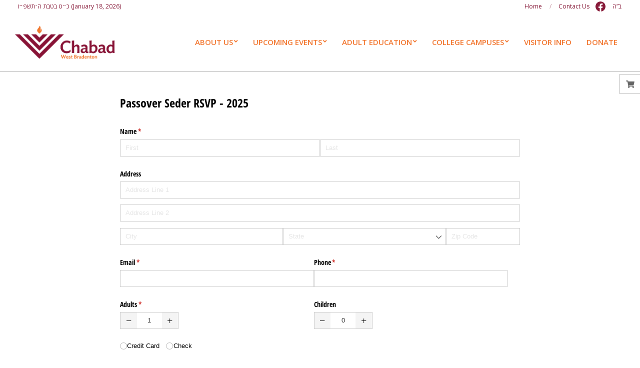

--- FILE ---
content_type: text/html; charset=utf-8
request_url: https://www.hebcal.com/shabbat?cfg=i2&geonameid=4177759&ue=off&b=18&M=on&lg=s&tgt=_top
body_size: 324
content:
<div class="hebcal-container">
<div class="hebcal-4177759">
<h3>Shabbat Times for West Bradenton, Florida, USA</h3>
<ul class="hebcal-results list-unstyled">
<li class="roshchodesh" id="20260119-rosh-chodesh-shvat"><a target="_top" href="https://hebcal.com/h/rosh-chodesh-shvat-2026?us=shabbat1c&amp;um=js-i2&amp;uc=s1c-west-bradenton">Rosh Chodesh Sh’vat</a>: <time datetime="2026-01-19" class="text-nowrap">Monday, Jan 19</time></li>
<li class="candles" id="20260123-candle-lighting">Candle lighting: <time datetime="2026-01-23T17:46:00-05:00"><strong>5:46pm</strong> on <span class="text-nowrap">Friday, Jan 23</span></time></li>
<li class="parashat" id="20260124-parashat-bo">This week’s Torah portion is <a target="_top" href="https://hebcal.com/s/5786/15?us=shabbat1c&amp;um=js-i2&amp;uc=s1c-west-bradenton" class="text-nowrap">Parashat Bo</a></li>
<li class="havdalah" id="20260124-havdalah">Havdalah: <time datetime="2026-01-24T18:42:00-05:00"><strong>6:42pm</strong> on <span class="text-nowrap">Saturday, Jan 24</span></time></li>
</ul>
<div class="copyright"><small>Powered by <a target="_top" href="https://www.hebcal.com/shabbat?geonameid=4177759&amp;ue=off&amp;b=18&amp;M=on&amp;lg=s&amp;utm_source=shabbat1c&amp;utm_medium=js-i2&amp;utm_campaign=s1c-west-bradenton">Hebcal Shabbat Times</a></small></div>
</div>
</div>


--- FILE ---
content_type: text/css
request_url: https://www.chabadofwestbradenton.com/wp-content/themes/unos-premium/hootkit/hootkit.min.css?ver=2.12.0
body_size: 10844
content:
.lSSlideOuter{position:relative}.lightSlider{height:0;overflow:hidden;-webkit-transition:height .8s linear;-moz-transition:height .8s linear;-o-transition:height .8s linear;transition:height .8s linear}.lightSlider .style-light{color:#fff}.lightSlider .style-light h1,.lightSlider .style-light h2,.lightSlider .style-light h3,.lightSlider .style-light h4,.lightSlider .style-light h5,.lightSlider .style-light h6,.lightSlider .style-light a{color:inherit}.lightSlider .style-dark{color:#333}.lightSlider .style-dark h1,.lightSlider .style-dark h2,.lightSlider .style-dark h3,.lightSlider .style-dark h4,.lightSlider .style-dark h5,.lightSlider .style-dark h6{color:#444}.lightSlider .style-light-on-dark .hootkitslide-text{padding:10px 12px 10px 18px;color:#fff;background:rgba(0,0,0,0.6)}.lightSlider .style-light-on-dark .hootkitslide-text h1,.lightSlider .style-light-on-dark .hootkitslide-text h2,.lightSlider .style-light-on-dark .hootkitslide-text h3,.lightSlider .style-light-on-dark .hootkitslide-text h4,.lightSlider .style-light-on-dark .hootkitslide-text h5,.lightSlider .style-light-on-dark .hootkitslide-text h6,.lightSlider .style-light-on-dark .hootkitslide-text a{color:inherit}.lightSlider .wrap-light-on-dark a.hootkitslide-button{color:#fff;background:rgba(0,0,0,0.6);margin:0;padding:2px 15px;display:block;border:0}.lightSlider .wrap-light-on-dark a.hootkitslide-button:hover{color:#fff;background:#000}.lightSlider .style-dark-on-light .hootkitslide-text{padding:10px 12px 10px 18px;color:#333;background:rgba(255,255,255,0.7)}.lightSlider .style-dark-on-light .hootkitslide-text h1,.lightSlider .style-dark-on-light .hootkitslide-text h2,.lightSlider .style-dark-on-light .hootkitslide-text h3,.lightSlider .style-dark-on-light .hootkitslide-text h4,.lightSlider .style-dark-on-light .hootkitslide-text h5,.lightSlider .style-dark-on-light .hootkitslide-text h6{color:#444}.lightSlider .wrap-dark-on-light a.hootkitslide-button{color:#333;background:rgba(255,255,255,0.7);margin:0;padding:2px 15px;display:block;border:0}.lightSlider .wrap-dark-on-light a.hootkitslide-button:hover{color:#333;background:#fff}.lightSlider .hootkitslide-head,.lightSlider .hootkitslide-text{margin:2px 0}.lightSlider .wrap-light-on-dark .hootkitslide-head,.lightSlider .wrap-dark-on-light .hootkitslide-head{color:#fff;background:#000;padding:10px 12px 10px 18px}.lightSlider li.lightSlide{padding:0;margin:0}ul.lightSlider,#page-wrapper ul.lightSlider{margin:0;list-style:none}.lSAction>a{background-image:none;opacity:1;filter:alpha(opacity=100);z-index:101;top:0;bottom:0;height:auto;margin:0;display:none;color:#444;-webkit-transition:color .3s ease-in,background-color .3s linear,border-color .3s linear;-moz-transition:color .3s ease-in,background-color .3s linear,border-color .3s linear;-o-transition:color .3s ease-in,background-color .3s linear,border-color .3s linear;transition:color .3s ease-in,background-color .3s linear,border-color .3s linear}.lSAction>a:after{font-family:'Font Awesome 5 Free';font-weight:900;font-style:normal;text-decoration:inherit;speak:none;-webkit-font-smoothing:antialiased;vertical-align:middle;position:absolute;top:45%;font-size:40px}.lSAction>.lSPrev{left:0}.lSAction>.lSPrev:after{content:"\f104";left:6px}.lSAction>.lSNext{right:0}.lSAction>.lSNext:after{content:"\f105";right:6px}.lSAction>a:hover{background-color:rgba(255,255,255,0.5)}div.lSAction>a.lSNext,div.lSAction>a.lSPrev,div.lSAction>a.lSNext:hover,div.lSAction>a.lSPrev:hover{text-decoration:none}.lSSlideWrapper:hover .lSAction>a{display:block}.lSPager{position:absolute;left:0;right:0;bottom:10px}.lSPager,.lSPager li,.lSPager a{line-height:10px}.lSSlideOuter ul.lSPager.lSpg{margin-top:0 !important;list-style:none outside none}.lSSlideOuter ul.lSPager.lSpg>li{padding:2px 5px}.lSSlideOuter ul.lSPager.lSpg>li a{width:23px;height:8px;border:solid 1px;background:0}.lSSlideOuter ul.lSPager.lSpg>li:hover a,.lSSlideOuter ul.lSPager.lSpg>li.active a{background-color:#000}.hidearrows .lSSlideOuter .lSAction{display:none !important}.hidebullets .lSSlideOuter .lSPager{display:none !important}@media only screen and (max-width:969px){.lightSlider .style-light{background:rgba(0,0,0,0.6);padding:10px 15px}.lightSlider .style-dark{background:rgba(255,255,255,0.7);padding:10px 15px}.lSPager{position:static}.lSSlideOuter ul.lSPager.lSpg>li{padding:10px 10px 0 10px}.lSSlideOuter ul.lSPager.lSpg>li a{width:30px;height:15px}}.hootkitslider-widget{margin:0 auto}.hootkitslide{cursor:-webkit-grab;cursor:-moz-grabbing;cursor:grab;position:relative}.hootkitslide img{width:100%}.hootkitslide-content{position:absolute;bottom:10%;left:0;margin:0 50px;max-width:480px}.hootkitslide-caption h1,.hootkitslide-caption h2,.hootkitslide-caption h3,.hootkitslide-caption h4,.hootkitslide-caption h5,.hootkitslide-caption h6{font-size:1.46666667em;margin:2px 0}.hootkitslide-caption h1,.hootkitslide-caption h2,.hootkitslide-caption h3,.hootkitslide-caption h4,.hootkitslide-caption h5,.hootkitslide-caption h6,.hootkitslide-caption p,.hootkitslide-caption a,.hootkitslide-caption div,.hootkitslide-caption span{color:inherit}.hootkitslide-caption a{display:block}.hootkitslide-caption p{margin:2px 0}.hootkitslide-button{margin-top:15px}@media only screen and (min-width:970px){.slider-style2 .hootkitslide img{width:97%;margin:0 auto;display:block}.slider-style2 .lSSlideWrapper{max-width:80%;position:relative;left:10%;overflow:visible}.slider-style2 .lSAction>a{display:block;top:50%;bottom:auto;width:50px;height:50px;margin-top:-25px;text-align:center}.slider-style2 .lSAction>a{background:#000;color:#fff;border:solid 1px #000}.slider-style2 .lSAction>a:hover{background:#fff;color:#000}.slider-style2 .lSAction>a:after{position:static;line-height:50px}.slider-style2 .lSAction>.lSPrev{left:-1.5%;margin-left:-62px}.slider-style2 .lSAction>.lSNext{right:-1.5%;margin-right:-62px}.slider-style2 .hootkitslide-content{left:0;right:0;margin:0 auto;width:90%;max-width:600px;text-align:center}.slider-style2 .lslide.active .hootkitslide-content{bottom:25px}li.hootkitslide{overflow:hidden}.slider-style1 .hootkitslide-content{-webkit-transition:left .5s ease-in;-moz-transition:left .5s ease-in;-o-transition:left .5s ease-in;transition:left .5s ease-in;left:-800px}.slider-style1 .lslide.active .hootkitslide-content{left:0}.slider-style2 .hootkitslide-content{-webkit-transition:bottom .5s ease-in;-moz-transition:bottom .5s ease-in;-o-transition:bottom .5s ease-in;transition:bottom .5s ease-in;bottom:-100%}.slider-style2 .lslide.active .hootkitslide-content{bottom:25px}}.hootkitcarousel-widget{margin:0 auto}.hootkitcarousel-widget .lightSlider.fixedheight{height:auto !important}.hootkitcarousel-widget .lSPager{position:static}.hootkitcarousel{cursor:-webkit-grab;cursor:-moz-grabbing;cursor:grab}.hootkitcarousel-slide{margin:0 8px}.singleSlideView .hootkitcarousel-slide{margin:0}.hootkitcarousel-imgbox{text-align:center}.hootkitcarousel-imgbox+.hootkitcarousel-content{padding-top:1em}.hootkitcarousel-content{padding:5px 10px 10px;text-align:center}.hootkitcarousel-content h1,.hootkitcarousel-content h2,.hootkitcarousel-content h3,.hootkitcarousel-content h4,.hootkitcarousel-content h5,.hootkitcarousel-content h6{font-size:1.2em;margin:.33333333em 0}.hootkitcarousel-content p{margin:.33333333em 0}.hootkitcarousel-content p:last-child{margin-bottom:0}.hootkitcarousel-content .hootkitcarousel-title{margin:0}.hootkitcarousel-title{margin-top:0}.hootkitcarousel-title a{color:inherit;display:block}.hootkitcarousel-subtitle .entry-byline{margin:3px 0 0 0;font-size:1em}.hootkitcarousel-subtitle+.hootkitcarousel-text{margin-top:2px}.hootkitcarousel-link{display:block}.hootkitslider-productcarousel .hootkitcarousel-content .star-rating{margin-right:auto;margin-left:auto}div.productcarousel-product-rating{padding:1px 0 0;background:0}.verticalcarousel-widget{margin:0 auto}.verticalcarousel-style1 .verticalcarousel{-ms-box-orient:horizontal;display:-webkit-box;display:-moz-box;display:-ms-flexbox;display:-moz-flex;display:-webkit-flex;display:flex;align-items:flex-start}.verticalcarousel-style1 .verticalcarousel-img{flex-shrink:0;margin-right:20px}.verticalcarousel-style2 .verticalcarousel-content{position:absolute;bottom:10px;left:10px;right:10px;color:#fff}.verticalcarousel-style2 .verticalcarousel-title{color:inherit;font-style:normal;text-transform:uppercase;margin:0}.verticalcarousel-style2 .verticalcarousel-title a,.verticalcarousel-style2 .verticalcarousel-title a:hover{color:inherit}.verticalcarousel-style2 .verticalcarousel-content .verticalcarousel-title{font-size:1em}.verticalcarousel-style2 .verticalcarousel-subtitle .entry-byline{padding:0;margin:0;text-transform:none;color:inherit}.verticalcarousel{position:relative;overflow:hidden}.verticalcarousel-img{position:relative;background-size:cover;background-repeat:no-repeat;background-position:center center;background-color:rgba(0,0,0,0.1)}.verticalcarousel-gradient{background:-moz-linear-gradient(top,rgba(0,0,0,0) 60%,rgba(0,0,0,0.5) 100%);background:-webkit-linear-gradient(top,rgba(0,0,0,0) 60%,rgba(0,0,0,0.5) 100%);background:linear-gradient(to bottom,rgba(0,0,0,0) 60%,rgba(0,0,0,0.5) 100%);filter:progid:DXImageTransform.Microsoft.gradient(startColorstr='#00000000',endColorstr='#38000000',GradientType=0)}.verticalcarousel-img>div,.verticalcarousel-imglink{position:absolute;left:0;right:0;bottom:0;top:0}.verticalcarousel-content .verticalcarousel-title{font-size:inherit}.verticalcarousel-title{margin:0}.verticalcarousel-title a{color:inherit}.verticalcarousel-subtitle .entry-byline{padding:0;font-size:1em;margin:2px 0 0 0;font-family:inherit}.lightSliderVertical .lSAction{position:relative}.lightSliderVertical .widget-title-wrap .lSAction{text-align:right}.lightSliderVertical .widget-title-wrap .lSAction>a{position:relative;display:inline-block;left:0;right:0;text-align:left;float:left;margin-left:3px}.lightSliderVertical .lSAction>a{display:block;width:25px;height:23px;background:#f0f0f0;color:#444}.lightSliderVertical .lSAction>a:hover{background:#e0e0e0;color:#000}.lightSliderVertical .lSAction>a:after{font-size:20px;line-height:23px;left:auto;right:auto;top:auto;width:25px;text-align:center}.lightSliderVertical .lSAction>.lSPrev{left:auto;right:27px}.lightSliderVertical .lSAction>.lSPrev:after{content:"\f106"}.lightSliderVertical .lSAction>.lSNext:after{content:"\f107";top:1px}.verticalcarousel-style1 .verticalcarousel{background:rgba(0,0,0,0.04);align-items:center}.verticalcarousel-style1 .verticalcarousel-content{padding:10px 10px 10px 0}.hk-woo-products .verticalcarousel-subtitle+.verticalcarousel-text{margin-top:2px}.hk-woo-products .verticalcarousel-gradient{display:none}.hk-woo-products.verticalcarousel-style2 .verticalcarousel-content{bottom:0;left:0;right:0;padding:10px;text-align:center;color:#fff;background:rgba(0,0,0,0.6)}.hk-woo-products.verticalcarousel-style2 .verticalcarousel-content .star-rating{margin-right:auto;margin-left:auto}div.verticalcarousel-product-rating{padding:1px 0 0;background:0}@media only screen and (max-width:969px){.hootkitslide-content{position:relative;margin:0;max-width:none}.hootkitslide-caption{text-align:center}.hootkitslide-caption h1,.hootkitslide-caption h2,.hootkitslide-caption h3,.hootkitslide-caption h4,.hootkitslide-caption h5,.hootkitslide-caption h6{margin:0}.hootkitslide-caption p{margin:0}a.hootkitslide-button.button{display:block;margin:0;text-align:center}}.widget .viewall{text-align:right;text-transform:uppercase;font-size:.8em;line-height:1.333333em}.widget .viewall a{padding:3px 5px;color:#aaa;background:#fff}.widget .viewall a:hover{color:#000;background:#fff}.widget .viewall-bottom{margin-top:5px}.widget .viewall-top{margin-bottom:5px}.widget .widget-title-wrap{margin:25px 0 15px;margin-top:0;-ms-box-orient:horizontal;display:-webkit-box;display:-moz-box;display:-ms-flexbox;display:-moz-flex;display:-webkit-flex;display:flex;justify-content:flex-end;align-items:center}.widget .widget-title-wrap .widget-title{flex-grow:1;margin:0}.widget .widget-title-wrap .viewall-top{flex-shrink:0;margin:0 0 0 3px}.widget .view-all{text-align:right;text-transform:uppercase;font-size:.8em;line-height:1.333333em}.widget .view-all a{padding:3px 5px;color:#aaa}.widget .view-all a:hover{color:#000}.widget .view-all-bottom{margin-top:5px}.widget .view-all-top{margin-bottom:5px}.widget .view-all-top.view-all-withtitle{position:absolute;top:.75em;right:0;margin-bottom:0}.sidebar .view-all-top.view-all-withtitle a,.sub-footer .view-all-top.view-all-withtitle a,.footer .view-all-top.view-all-withtitle a,.sidebar .view-all-top.view-all-withtitle a:hover,.sub-footer .view-all-top.view-all-withtitle a:hover,.footer .view-all-top.view-all-withtitle a:hover{color:#fff}.topborder-line:before{content:"\00a0";display:block;font:0/0 a;border-top:solid 1px rgba(0,0,0,0.33);margin-bottom:45px}.bottomborder-line:after{content:"\00a0";display:block;font:0/0 a;border-bottom:solid 1px rgba(0,0,0,0.33);margin-top:45px}.topborder-shadow:before{content:"\00a0";display:block;font:0/0 a;height:2px;border:solid 1px rgba(0,0,0,0.33);border-left:0;border-right:0;margin-bottom:45px}.bottomborder-shadow:after{content:"\00a0";display:block;font:0/0 a;height:2px;border:solid 1px rgba(0,0,0,0.33);border-left:0;border-right:0;margin-top:45px}.site-stretch .frontpage-area>.hgrid>.hgrid-span-12 .topborder-line:before,.site-stretch .sub-footer>.hgrid>.hgrid-span-12 .topborder-line:before,.site-stretch .frontpage-area>.hgrid>.hgrid-span-12 .bottomborder-line:after,.site-stretch .sub-footer>.hgrid>.hgrid-span-12 .bottomborder-line:after,.site-stretch .frontpage-area>.hgrid>.hgrid-span-12 .topborder-shadow:before,.site-stretch .sub-footer>.hgrid>.hgrid-span-12 .topborder-shadow:before,.site-stretch .frontpage-area>.hgrid>.hgrid-span-12 .bottomborder-shadow:after,.site-stretch .sub-footer>.hgrid>.hgrid-span-12 .bottomborder-shadow:after{margin-left:-1999px;margin-right:-1999px}.cta-left{text-align:left}.cta-right{text-align:right}.cta-center{text-align:center}.cta-background{padding:25px 35px}.cta-background .cta-textlink{color:inherit}.cta-widget.cta-light-on-dark{color:#fff;background:rgba(0,0,0,0.6)}.cta-widget.cta-light-on-dark .cta-content h1,.cta-widget.cta-light-on-dark .cta-content h2,.cta-widget.cta-light-on-dark .cta-content h3,.cta-widget.cta-light-on-dark .cta-content h4,.cta-widget.cta-light-on-dark .cta-content h5,.cta-widget.cta-light-on-dark .cta-content h6,.cta-widget.cta-light-on-dark .cta-content a,.cta-widget.cta-light-on-dark .cta-content .cta-subtitle{color:inherit}.cta-widget.cta-light-on-dark .cta-textlink a,.cta-widget.cta-light-on-dark .cta-textlink a:hover{color:inherit}.cta-widget.cta-dark-on-light{color:#444;background:rgba(255,255,255,0.7)}.cta-widget.cta-dark-on-light .cta-content h1,.cta-widget.cta-dark-on-light .cta-content h2,.cta-widget.cta-dark-on-light .cta-content h3,.cta-widget.cta-dark-on-light .cta-content h4,.cta-widget.cta-dark-on-light .cta-content h5,.cta-widget.cta-dark-on-light .cta-content h6,.cta-widget.cta-dark-on-light .cta-content a,.cta-widget.cta-dark-on-light .cta-content .cta-subtitle{color:inherit}.cta-widget.cta-dark-on-light .cta-textlink a,.cta-widget.cta-dark-on-light .cta-textlink a:hover{color:inherit}.cta-style1.cta-background.cta-center{max-width:620px;margin:0 auto;padding-left:20px;padding-right:20px}.cta-style1 .cta-buttonlink{margin:1em 0 0}.cta-style1 .cta-textlink.more-link{margin-bottom:0}.cta-style2{-ms-box-orient:horizontal;display:-webkit-box;display:-moz-box;display:-ms-flexbox;display:-moz-flex;display:-webkit-flex;display:flex;align-items:center}.cta-style2 .cta-content{padding-right:30px}.cta-style2 .cta-link{flex-shrink:0;border:0;margin:0}.cta-title-small .cta-headline{font-size:inherit}.cta-title-big .cta-headline{font-size:2em}.cta-title-huge .cta-headline{font-size:2.4em}.cta-headline{margin:0}.cta-subtitle{color:#000}.cta-description p{margin:.66666667em 0}.cta-description p:last-child{margin-bottom:0}.cta-textlink.more-link{text-align:inherit}a.cta-button{font-size:.86666667em;line-height:1.384615em;margin:0}.announce-widget{padding:5px;position:relative;vertical-align:middle}.announce-link{display:block;position:absolute;z-index:9;top:0;bottom:0;left:0;right:0}.announce-link:focus{outline:thin solid;outline-offset:-4px;color:inherit}.announce-link:focus{outline:thin solid;outline-offset:-4px;color:inherit}.announce-withbg .announce-link{-webkit-box-shadow:2px 2px 0 rgba(0,0,0,0.5);-moz-box-shadow:2px 2px 0 rgba(0,0,0,0.5);box-shadow:2px 2px 0 rgba(0,0,0,0.5)}.announce-link:hover{background:rgba(0,0,0,0.05)}.announce-link span{display:none}.announce-withbg{padding:8px 15px}.announce-box.table{table-layout:auto;width:auto}.announce-box-icon{width:1em;font-size:1.3333em;padding-right:8px;text-align:center}.announce-box-content{text-align:left}.announce-box-content .announce-headline{color:inherit;margin:0 0 2px 0}.announce-nomsg.announce-withbg{padding:5px}.announce-nomsg .announce-box-icon{padding-right:0}.sidebar-header-sidebar .announce-widget{display:inline-block}.topbar .announce-link{-webkit-box-shadow:none;-moz-box-shadow:none;box-shadow:none}.carticon-widget{position:relative}.carticon-widget.announce-nomsg.announce-withbg{padding:8px}.carticon-widget.hk-refreshing .carticon-refresh{display:block}.carticon-refresh{display:none;position:absolute;top:0;bottom:0;right:0;left:0;z-index:1;background:rgba(255,255,255,0.6);cursor:wait}.carticon-icon{position:relative}.carticon-cartitems{position:absolute;top:-8px;right:-8px;font-size:11px;width:15px;height:15px;border-radius:8px}div.carticon-cartitems.no-cartitems{display:none}.carticon-cartvalue{padding:2px 0 0 12px}div.carticon-cartvalue.no-cartvalue{display:none}.widget.widget_hootkit-icon{margin:1em;display:inline-block}.iconwidget-userstyle a:hover{color:inherit}.iconwidget-withbg{padding:5px}.iconwidget-link{display:inline-block;color:inherit}.iconwidget-link i{padding:5px}.widget_hootkit-ticker{max-width:100%}.ticker-widget{position:relative;overflow:hidden;-ms-box-orient:horizontal;display:-webkit-box;display:-moz-box;display:-ms-flexbox;display:-moz-flex;display:-webkit-flex;display:flex}.ticker-title,.ticker-msg-box{font-size:inherit;line-height:1.66666667em;padding:.5em 0}.ticker-title{position:relative;padding:.5em 1em;-ms-box-orient:horizontal;display:-webkit-box;display:-moz-box;display:-ms-flexbox;display:-moz-flex;display:-webkit-flex;display:flex;align-items:center}.ticker-title .ticker-icon{margin-right:.4em}.ticker-title:not(.accent-typo):not(.invert-accent-typo){background:rgba(0,0,0,0.14)}.ticker-withbg .ticker-msg-box{padding-right:5px;padding-left:5px}.ticker-withbg .ticker-icon{margin-left:5px}.ticker-widget>.ticker-icon{align-self:center;font-size:1.3333em}.ticker-icon+.ticker-msg-box{padding-left:5px}.ticker-msg-box{max-width:100%;height:auto}.ticker-msgs{overflow:hidden}.ticker-msg{text-align:left;display:inline-block;margin:0 35px 0 0}.ticker-msg:last-child{margin:0}.ticker-msg a,.ticker-msg a:hover{color:inherit;text-decoration:underline}.ticker-msg{font-size:.93333333em;line-height:1.4em}.topbar .ticker-msg,.menu-side-box .ticker-msg,.sidebar-header-sidebar .ticker-msg,.below-header .ticker-msg{font-size:inherit}.ticker-msgs{white-space:nowrap}.ticker-msg,.ticker-msg-inner,.ticker-content{white-space:nowrap}.ticker-style2 .ticker-msg{vertical-align:middle}.ticker-style2 .ticker-msg,.ticker-style2 .ticker-msg-inner,.ticker-style2 .ticker-content{white-space:normal}.ticker-style2 .ticker-msg-inner,.ticker-style2 .ticker-content{max-width:210px}@media only screen and (min-width:970px){.below-header-part .ticker-msg-box,.topbar-part .ticker-msg-box{max-width:1360px}.below-header-stretch .ticker-msg-box{max-width:100%}.header-aside .ticker-msg-box,.below-header-parts .ticker-msg-box,.topbar-parts .ticker-msg-box{max-width:600px}}.widget_hootkit-ticker-posts{max-width:100%}.widget_hootkit-ticker-posts .ticker-msg,.ticker-combined .ticker-msg{display:inline-flex;vertical-align:middle;align-items:center;margin-right:15px}.widget_hootkit-ticker-posts .ticker-msg a,.ticker-combined .ticker-msg a,.widget_hootkit-ticker-posts .ticker-msg a:hover,.ticker-combined .ticker-msg a:hover{text-decoration:none}.ticker-post-image,.ticker-img{width:45px;height:30px;margin-right:10px;position:relative;background-size:cover;background-repeat:no-repeat;background-position:center center;background-color:rgba(0,0,0,0.1)}.ticker-post-image.noimge,.ticker-img.noimge{margin-right:0}.ticker-post-image .entry-featured-img-wrap,.ticker-img .entry-featured-img-wrap,.ticker-post-image a,.ticker-img a{position:absolute;top:0;bottom:0;left:0;right:0}.ticker-post-image a:focus,.ticker-img a:focus{outline-offset:-1px}.ticker-post-image img,.ticker-img img{display:none}.widget_hootkit-products-ticker{max-width:100%}.ticker-products .ticker-img{width:110px;height:75px}.ticker-products.ticker-style1 .ticker-content>div{display:inline;margin:0 5px 0 0}.ticker-products.ticker-style1 .ticker-addtocart a.button{font-size:inherit;line-height:inherit}.ticker-product-price ins{text-decoration:none}.ticker-product-price .amount{color:#000}.ticker-product-price del .amount{color:inherit;opacity:.6;filter:alpha(opacity=60)}.wordpress .ticker-addtocart a.button{color:inherit;background:0;border:0;padding:0;margin:0;-webkit-box-shadow:none;-moz-box-shadow:none;box-shadow:none;text-decoration:underline;text-transform:inherit}.wordpress .ticker-addtocart a.button:hover{color:#000;background:0}.wordpress .ticker-addtocart a.button:focus{color:#000;background:0;outline:0}.hk-searchbody i.fa-search{position:absolute;top:50%;margin-top:-0.5em;left:10px}.hk-searchbody .hk-searchtext{color:inherit;padding:7px 1.2em 7px 2.2em;vertical-align:bottom}.hk-searchform{position:relative;margin-bottom:0;overflow:hidden}.hk-searchselect{padding:7px 35px 7px 8px;margin-left:-1px;width:190px}.hk-searchform .hk-submit{position:absolute;top:50%;transform:translateY(-50%);right:-9999rem;width:auto;line-height:1em;margin:0;padding:5px}.hk-searchform .hk-submit:focus{right:10px}.profile-widget{text-align:center}.profile-img-circle .profile-img-placeholder{width:250px;height:250px;-webkit-border-radius:125px;-moz-border-radius:125px;border-radius:125px}.profile-img-square .profile-img-placeholder{width:460px;height:270px}.profile-img-placeholder{display:inline-block;max-width:100%;background-size:cover}.profile-content h1,.profile-content h2,.profile-content h3,.profile-content h4,.profile-content h5,.profile-content h6{margin:10px 0 -5px}.profile-content p{margin-bottom:.66666667em}.profile-textlink{text-align:inherit}.profile-link{display:inline-block}.coverimage-widget .lSSlideOuter .lSAction{position:absolute;top:5px;right:5px}.coverimage-widget .lSSlideOuter .lSAction>a{text-align:center;background:rgba(255,255,255,0.5);color:#555;margin-left:3px;width:24px;line-height:22px;position:relative;left:auto;right:auto;bottom:auto;top:auto}.coverimage-widget .lSSlideOuter .lSAction>a:hover{background:rgba(255,255,255,0.8);color:#333}.coverimage-widget .lSSlideWrapper:hover .lSAction>a{display:inline-block}.coverimage-widget .lSSlideOuter .lSAction>a:after{font-size:20px;display:inline-block;position:relative;left:auto;right:auto;bottom:auto;top:auto}.coverimage-widget .lSPager.lSpg{text-align:right;top:auto;bottom:5px;right:5px;left:auto;position:absolute}.coverimage-widget .lSSlideOuter ul.lSPager.lSpg>li{padding:2px}.coverimage-widget .lSSlideOuter ul.lSPager.lSpg>li a{width:8px;height:8px}.coverimage-wrap{position:relative;background-size:cover;background-position:center center;overflow:hidden}.coverimage-wrap .style-light{color:#fff}.coverimage-wrap .style-light h1,.coverimage-wrap .style-light h2,.coverimage-wrap .style-light h3,.coverimage-wrap .style-light h4,.coverimage-wrap .style-light h5,.coverimage-wrap .style-light h6,.coverimage-wrap .style-light a{color:inherit}.coverimage-wrap .style-dark{color:#333}.coverimage-wrap .style-dark h1,.coverimage-wrap .style-dark h2,.coverimage-wrap .style-dark h3,.coverimage-wrap .style-dark h4,.coverimage-wrap .style-dark h5,.coverimage-wrap .style-dark h6{color:#444}.coverimage-wrap .style-light-on-dark{padding:1em;color:#fff;background:rgba(0,0,0,0.6)}.coverimage-wrap .style-light-on-dark h1,.coverimage-wrap .style-light-on-dark h2,.coverimage-wrap .style-light-on-dark h3,.coverimage-wrap .style-light-on-dark h4,.coverimage-wrap .style-light-on-dark h5,.coverimage-wrap .style-light-on-dark h6,.coverimage-wrap .style-light-on-dark a{color:inherit}.coverimage-wrap .style-dark-on-light{padding:1em;color:#333;background:rgba(255,255,255,0.7)}.coverimage-wrap .style-dark-on-light h1,.coverimage-wrap .style-dark-on-light h2,.coverimage-wrap .style-dark-on-light h3,.coverimage-wrap .style-dark-on-light h4,.coverimage-wrap .style-dark-on-light h5,.coverimage-wrap .style-dark-on-light h6{color:#444}.coverimage-wrap big{font-size:3em;line-height:1em}.coverimage-link{position:absolute;top:0;bottom:0;right:0;left:0;z-index:1}.coverimage-fullimg img{width:100%}.coverimage-content{position:absolute;top:0;bottom:0;right:0;left:0;-ms-box-orient:horizontal;display:-webkit-box;display:-moz-box;display:-ms-flexbox;display:-moz-flex;display:-webkit-flex;display:flex}.coverimage-content.align-top-left{align-items:flex-start;justify-content:flex-start}.coverimage-content.align-top-center{align-items:flex-start;justify-content:center}.coverimage-content.align-top-right{align-items:flex-start;justify-content:flex-end}.coverimage-content.align-middle-left{align-items:center;justify-content:flex-start}.coverimage-content.align-middle-center{align-items:center;justify-content:center}.coverimage-content.align-middle-right{align-items:center;justify-content:flex-end}.coverimage-content.align-bottom-left{align-items:flex-end;justify-content:flex-start}.coverimage-content.align-bottom-center{align-items:flex-end;justify-content:center}.coverimage-content.align-bottom-right{align-items:flex-end;justify-content:flex-end}.coverimage-content-block{display:inline-block;position:relative;z-index:2}.align-top-left .coverimage-content-block,.align-middle-left .coverimage-content-block,.align-bottom-left .coverimage-content-block{text-align:left}.align-top-center .coverimage-content-block,.align-middle-center .coverimage-content-block,.align-bottom-center .coverimage-content-block{text-align:center}.align-top-right .coverimage-content-block,.align-middle-right .coverimage-content-block,.align-bottom-right .coverimage-content-block{text-align:right}.coverimage-title{margin:0;font-size:1.6em}.coverimage-subtitle.hoot-subtitle{color:inherit;font-size:inherit;margin:0 0 5px}.coverimage-text{line-height:1.42857143em}.coverimage-text p{margin:0}.coverimage-text p+p{margin-top:.5em}.coverimage-buttons{margin-top:.85714286em}.style-dark .coverimage-buttons,.style-light .coverimage-buttons{margin-bottom:5px}.coverimage-button{margin:0 .5em 0 0}.coverimage-button:last-child{margin-right:0}@media only screen and (max-width:969px){.announce-box.table{display:table}.announce-box .announce-box-icon,.announce-box .announce-box-content{display:table-cell}.ticker-msg-box{width:auto !important}#topbar .widget_hootkit-ticker,div.menu-side-box .widget_hootkit-ticker,div.below-header .widget_hootkit-ticker,#topbar .widget_hootkit-ticker-posts,div.menu-side-box .widget_hootkit-ticker-posts,div.below-header .widget_hootkit-ticker-posts{margin-left:0;margin-right:0;padding-left:5px;padding-right:5px;-webkit-box-sizing:border-box;-moz-box-sizing:border-box;box-sizing:border-box}.ticker-style2 .ticker-msg,.ticker-style2 .ticker-msg-inner,.ticker-style2 .ticker-content{white-space:nowrap}.ticker-style2 .ticker-msg-inner,.ticker-style2 .ticker-content{max-width:none}.coverimage-wrap .style-dark,.coverimage-wrap .style-light{background:0;padding:0}}.content-block-row{margin:0 0 30px}.content-block-row:after{content:"";display:table;clear:both}.content-block-row:last-child{margin:0}.content-block-column .more-link{margin-top:0;margin-bottom:0}.content-block{padding-bottom:10px}.content-block-icon{width:60px;height:60px;max-width:100%;display:inline-block;text-align:center;font-size:28px;line-height:60px;-webkit-transition:color .3s ease-in,background-color .3s linear;-moz-transition:color .3s ease-in,background-color .3s linear;-o-transition:color .3s ease-in,background-color .3s linear;transition:color .3s ease-in,background-color .3s linear}.content-block-icon a,.content-block-icon a:hover{display:block}.content-block-icon i{color:#000}.content-block-icon.accent-typo i{color:inherit}.content-block-icon.invert-accent-typo i{color:inherit}.content-block .content-block-icon{border-width:1px 3px 3px 1px}.icon-style-none{line-height:1em;width:auto;height:auto}.icon-style-circle{-webkit-border-radius:35px;-moz-border-radius:35px;border-radius:35px;border:solid 1px #000}.icon-style-square{border:solid 1px #000}.content-block-icon.icon-custom-color i{color:inherit}.content-block-image{margin-bottom:5px}.content-block-content{padding-top:15px}.content-block-content.no-visual{padding-top:0}.content-block-content p{margin:0 0 8px}.content-block-content p:last-child{margin-bottom:0}.content-block-title{margin:0 0 8px;font-size:1.2em}.content-block-title a{color:inherit;display:block}.content-block-subtitle{margin:-2px 0 15px;padding:2px 3px;background:rgba(0,0,0,0.05);text-transform:uppercase}.content-block-subtitle .entry-byline{margin:0;font-size:1em}.content-block-style1,.content-block-style2,.content-block-style3,.content-block-style5,.content-block-style6{text-align:center}.content-block-style1 .more-link{text-align:center}.content-block-style2.hasvisual .content-block{padding:20px 15px 8px;border:solid 1px rgba(0,0,0,0.14)}.content-block-style2.hasvisual .content-block .content-block-subtitle{margin-left:-15px;margin-right:-15px}.content-block-style2 .content-block-image{margin:-20px -15px 0 -15px}.content-block-style2 .more-link{text-align:center;margin-top:-1px}.content-block-style3 .content-block{padding:35px 0 10px;position:relative;border:solid 1px rgba(0,0,0,0.33);border-left:0;border-right:0}.content-block-style3.visual-image .content-block{border-top:0}.content-block-style3.hasvisual .content-block{margin-top:35px}.content-block-style3 .content-block-image{margin-top:-70px}.content-block-style3 .content-block-icon{border:0;background:#fff;width:70px;height:70px;font-size:26px;line-height:70px;position:absolute;top:-35px;left:50%;margin-left:-35px}.content-block-style3 .icon-style-square{-webkit-box-shadow:0 2px 2px rgba(0,0,0,0.2);-moz-box-shadow:0 2px 2px rgba(0,0,0,0.2);box-shadow:0 2px 2px rgba(0,0,0,0.2);border:solid 1px rgba(0,0,0,0.1)}.content-block-style3 .icon-style-circle{-webkit-box-shadow:0 2px 1px rgba(0,0,0,0.2);-moz-box-shadow:0 2px 1px rgba(0,0,0,0.2);box-shadow:0 2px 1px rgba(0,0,0,0.2);-webkit-border-radius:35px;-moz-border-radius:35px;border-radius:35px}.content-block-style3 .more-link{text-align:center;margin-top:-1px}.content-block-style4 .content-block{text-align:left}.content-block-style4 .content-block-icon{font-size:20px;width:45px;height:45px;line-height:45px;float:left}.content-block-style4 .content-block-visual{margin-top:4px}.content-block-style4 .content-block-icon.icon-style-none{font-size:40px}.content-block-style4 .content-block-icon .far,.content-block-style4 .content-block-icon .fas,.content-block-style4 .content-block-icon .fab{left:0}.content-block-style4 .content-block-image{width:35%;float:left}.content-block-style4 .content-block-content{padding-top:0}.content-block-style4.visual-icon .more-link,.content-block-style4 .content-block-content-hasicon{margin-left:65px}.content-block-style4.visual-image .more-link,.content-block-style4 .content-block-content-hasimage{margin-left:40%}.content-block-style4.content-block-column .content-block-content .more-link{margin-left:0}.content-block-style4 .content-block-content.no-visual{margin-left:0}.content-block-style4 h4.content-block-title{margin:0 0 5px}.content-block-style4 .content-block-subtitle{margin:0 0 10px}.content-block-style5 .content-block-image,.content-block-style6 .content-block-image{margin-bottom:0;position:relative}.content-block-style5 .content-block-content,.content-block-style6 .content-block-content{padding:10px 10px;color:#fff;background:rgba(0,0,0,0.6)}.content-block-style5 .content-block-content h1,.content-block-style6 .content-block-content h1,.content-block-style5 .content-block-content h2,.content-block-style6 .content-block-content h2,.content-block-style5 .content-block-content h3,.content-block-style6 .content-block-content h3,.content-block-style5 .content-block-content h4,.content-block-style6 .content-block-content h4,.content-block-style5 .content-block-content h5,.content-block-style6 .content-block-content h5,.content-block-style5 .content-block-content h6,.content-block-style6 .content-block-content h6,.content-block-style5 .content-block-content a,.content-block-style6 .content-block-content a{color:inherit}.content-block-style5 .content-block-subtitle,.content-block-style6 .content-block-subtitle{margin-bottom:5px;background:rgba(0,0,0,0.15)}.content-block-style5 .more-link,.content-block-style6 .more-link,.content-block-style5 .more-link:hover,.content-block-style6 .more-link:hover,.content-block-style5 .more-link:hover a,.content-block-style6 .more-link:hover a{color:inherit}.content-block-style5 .more-link,.content-block-style6 .more-link{text-align:center;border:0;font-size:.86666667em;line-height:1.384615em;letter-spacing:3px;opacity:.8;filter:alpha(opacity=80);-ms-box-orient:horizontal;display:-webkit-box;display:-moz-box;display:-ms-flexbox;display:-moz-flex;display:-webkit-flex;display:flex;-webkit-flex-wrap:wrap;flex-wrap:wrap;justify-content:center}.content-block-style5 .more-link a,.content-block-style6 .more-link a{width:100%}.content-block-style5 .more-link a,.content-block-style6 .more-link a{display:block;width:100%;padding:3px 0 10px}.content-block-style5 .more-link:hover,.content-block-style6 .more-link:hover{opacity:1;filter:alpha(opacity=100)}.content-block-style5 .more-link:after,.content-block-style6 .more-link:after{content:"\00a0";display:inline-block;vertical-align:top;font:0/0 a;border-bottom:solid 2px;width:90px;opacity:.7;filter:alpha(opacity=70)}@media only screen and (min-width:970px){.content-block-style5 .content-block,.content-block-style6 .content-block{position:relative;padding-bottom:0}.content-block-style5 .content-block-image img,.content-block-style6 .content-block-image img{width:100%}.content-block-style5 .content-block-content,.content-block-style6 .content-block-content{position:absolute;top:0;bottom:0;left:0;right:0;overflow:hidden;z-index:5}.content-block-style5 .content-block-title,.content-block-style6 .content-block-title{margin:0}.content-block-style5 .content-block-subtitle,.content-block-style6 .content-block-subtitle{margin:5px 0 0}.content-block-style5 .content-block-text,.content-block-style6 .content-block-text{margin:8px 0 0;font-size:.86666667em;line-height:1.384615em}.content-block-style5 .content-block-content,.content-block-style6 .content-block-content{display:flex;flex-wrap:wrap;align-content:center}.content-block-style5 .content-block-content>*,.content-block-style6 .content-block-content>*{width:100%}.content-block-style5 .content-block-content{top:auto;-webkit-transition:top .3s ease-out;-moz-transition:top .3s ease-out;-o-transition:top .3s ease-out;transition:top .3s ease-out}.content-block-style5 .content-block-subtitle,.content-block-style5 .content-block-text,.content-block-style5 .more-link{display:none;opacity:0;filter:alpha(opacity=0);-webkit-transition:opacity .5s ease-in;-moz-transition:opacity .5s ease-in;-o-transition:opacity .5s ease-in;transition:opacity .5s ease-in}.content-block-style5:hover .content-block-content{top:0 !important}.content-block-style5:hover .content-block-subtitle,.content-block-style5:hover .content-block-text,.content-block-style5:hover .more-link{display:block;opacity:1;filter:alpha(opacity=100)}}.content-block .content-block-product-rating .star-rating{margin-left:auto;margin-right:auto}.content-block-style4 .content-block-product-rating .star-rating{margin-left:0}@media only screen and (min-width:970px){.content-block-style5 .content-block-product-rating,.content-block-style5 .content-block-product-price,.content-block-style5 .content-block-addtocart{display:none;opacity:0;filter:alpha(opacity=0);-webkit-transition:opacity .5s ease-in;-moz-transition:opacity .5s ease-in;-o-transition:opacity .5s ease-in;transition:opacity .5s ease-in}.content-block-style5:hover .content-block-product-rating,.content-block-style5:hover .content-block-product-price,.content-block-style5:hover .content-block-addtocart{display:block;opacity:1;filter:alpha(opacity=100)}}@media only screen and (max-width:969px){div.content-block-row{margin:0}.content-block-column{margin-top:20px;padding-top:20px}.content-block-style2 .content-block-image{margin:0}.content-block-style3{margin-top:23px}.content-block-style5 .content-block,.content-block-style6 .content-block{max-width:460px;margin:0 auto}.content-block-row:first-child .content-block-column:first-child{padding-top:0}}.social-icons-widget{text-align:center}.social-icons-icon{display:inline-block;text-align:center;vertical-align:top;margin:4px;position:relative}.social-icons-icon i{position:relative;line-height:inherit;vertical-align:top}.content .social-icons-icon{margin-bottom:10px}.social-icons-small .social-icons-icon{width:30px;height:30px;font-size:15px;line-height:30px;-webkit-border-radius:20px;-moz-border-radius:20px;border-radius:20px}.social-icons-medium .social-icons-icon{width:40px;height:40px;font-size:20px;line-height:40px;-webkit-border-radius:25px;-moz-border-radius:25px;border-radius:25px}.social-icons-large .social-icons-icon{width:50px;height:50px;font-size:25px;line-height:50px;-webkit-border-radius:30px;-moz-border-radius:30px;border-radius:30px}.social-icons-huge .social-icons-icon{width:65px;height:65px;font-size:30px;line-height:65px;-webkit-border-radius:38px;-moz-border-radius:38px;border-radius:38px}#topbar .social-icons-icon,#page-wrapper .social-icons-icon{color:#fff}#topbar .social-icons-widget .social-icons-icon:hover,#page-wrapper .social-icons-widget .social-icons-icon:hover{color:#fff}.social-icons-icon{background:#000}.social-icons-widget .fa-amazon-block:hover{background:#161413}.social-icons-widget .fa-android-block:hover{background:#9c0}.social-icons-widget .fa-apple-block:hover{background:#000}.social-icons-widget .fa-bandcamp-block:hover{background:#659daa}.social-icons-widget .fa-behance-block:hover{background:#4176fa}.social-icons-widget .fa-bitbucket-block:hover{background:#183f73}.social-icons-widget .fa-btc-block:hover{background:#f7931a}.social-icons-widget .fa-buysellads-block:hover{background:#c30100}.social-icons-widget .fa-codepen-block:hover{background:#000}.social-icons-widget .fa-codiepie-block:hover{background:#000}.social-icons-widget .fa-contao-block:hover{background:#f47c00}.social-icons-widget .fa-dashcube-block:hover{background:#7f7f7f}.social-icons-widget .fa-delicious-block:hover{background:#0002f5}.social-icons-widget .fa-deviantart-block:hover{background:#5e7163}.social-icons-widget .fa-digg-block:hover{background:#1b5791}.social-icons-widget .fa-discord-block:hover{background:#5865f2}.social-icons-widget .fa-dribbble-block:hover{background:#c6356b}.social-icons-widget .fa-dropbox-block:hover{background:#0089d1}.social-icons-widget .fa-eercast-block:hover{background:#f1592a}.social-icons-widget .fa-envelope-block:hover{background:#e44321}.social-icons-widget .fa-etsy-block:hover{background:#f26223}.social-icons-widget .fa-facebook-block:hover{background:#1877f2}.social-icons-widget .fa-flickr-block:hover{background:#0062dd}.social-icons-widget .fa-forumbee-block:hover{background:#86ac2f}.social-icons-widget .fa-foursquare-block:hover{background:#3ab6e8}.social-icons-widget .fa-free-code-camp-block:hover{background:#4a2b0f}.social-icons-widget .fa-get-pocket-block:hover{background:#ed4054}.social-icons-widget .fa-github-block:hover{background:#000}.social-icons-widget .fa-google-block:hover{background:#ea4335}.social-icons-widget .fa-google-plus-block:hover{background:#e44321}.social-icons-widget .fa-google-wallet-block:hover{background:#1476c6}.social-icons-widget .fa-houzz-block:hover{background:#4dbc15}.social-icons-widget .fa-imdb-block:hover{background:#e6b91e}.social-icons-widget .fa-instagram-block:hover{background:#3f729b}.social-icons-widget .fa-jsfiddle-block:hover{background:#2b97f3}.social-icons-widget .fa-lastfm-block:hover{background:#d2013b}.social-icons-widget .fa-leanpub-block:hover{background:#231f20}.social-icons-widget .fa-linkedin-block:hover{background:#00659b}.social-icons-widget .fa-meetup-block:hover{background:#f20017}.social-icons-widget .fa-mixcloud-block:hover{background:#25292b}.social-icons-widget .fa-patreon-block:hover{background:#ff424d}.social-icons-widget .fa-paypal-block:hover{background:#15477c}.social-icons-widget .fa-pinterest-block:hover{background:#cf1d25}.social-icons-widget .fa-quora-block:hover{background:#c51a00}.social-icons-widget .fa-reddit-block:hover{background:#ff4500}.social-icons-widget .fa-rss-block:hover{background:#ff6501}.social-icons-widget .fa-scribd-block:hover{background:#1a7bba}.social-icons-widget .fa-slack-block:hover{background:#352931}.social-icons-widget .fa-slideshare-block:hover{background:#0ca8aa}.social-icons-widget .fa-snapchat-block:hover{background:#fffc00}.social-icons-widget .fa-soundcloud-block:hover{background:#f60}.social-icons-widget .fa-spotify-block:hover{background:#79b800}.social-icons-widget .fa-stack-exchange-block:hover{background:#205297}.social-icons-widget .fa-stack-overflow-block:hover{background:#f47c23}.social-icons-widget .fa-steam-block:hover{background:#000}.social-icons-widget .fa-stumbleupon-block:hover{background:#ee4723}.social-icons-widget .fa-telegram-plane-block:hover{background:#28a8e9}.social-icons-widget .fa-tiktok-block:hover{background:#000}.social-icons-widget .fa-trello-block:hover{background:#0089d9}.social-icons-widget .fa-tripadvisor-block:hover{background:#589442}.social-icons-widget .fa-tumblr-block:hover{background:#3e5976}.social-icons-widget .fa-twitch-block:hover{background:#6542a6}.social-icons-widget .fa-twitter-block:hover{background:#32ccfe}.social-icons-widget .fa-viadeo-block:hover{background:#f07355}.social-icons-widget .fa-vimeo-square-block:hover{background:#1bb6ec}.social-icons-widget .fa-vk-block:hover{background:#507299}.social-icons-widget .fa-whatsapp-block:hover{background:#41d251}.social-icons-widget .fa-wikipedia-w-block:hover{background:#000}.social-icons-widget .fa-windows-block:hover{background:#0078d7}.social-icons-widget .fa-wordpress-block:hover{background:#3378b0}.social-icons-widget .fa-x-twitter-block:hover{background:#000}.social-icons-widget .fa-square-x-twitter-block:hover{background:#000}.social-icons-widget .fa-xing-block:hover{background:#cfdc00}.social-icons-widget .fa-y-combinator-block:hover{background:#f26522}.social-icons-widget .fa-yelp-block:hover{background:#c41200}.social-icons-widget .fa-youtube-block:hover{background:#d4231e}.social-icons-invert .social-icons-icon{background:0;color:inherit !important;margin:0 5px}.social-icons-invert .social-icons-icon:hover{color:#fff !important}.fa-skype-block{position:relative}.fa-skype-block i{visibility:hidden}.hoot-skype-call-button,.hoot-skype-call-button p,.hoot-skype-call-button p a{position:absolute;width:100%;height:100%;top:0;left:0}.hoot-skype-call-button p{margin:0 !important}.hoot-skype-call-button img{margin:0 !important;vertical-align:-2px !important}.social-icons-icon{-webkit-transition:background-color .3s linear,border-color .3s linear,font-size .1s linear;-moz-transition:background-color .3s linear,border-color .3s linear,font-size .1s linear;-o-transition:background-color .3s linear,border-color .3s linear,font-size .1s linear;transition:background-color .3s linear,border-color .3s linear,font-size .1s linear}.social-icons-icon:hover{-webkit-box-shadow:inset 2px 2px 2px rgba(0,0,0,0.4);-moz-box-shadow:inset 2px 2px 2px rgba(0,0,0,0.4);box-shadow:inset 2px 2px 2px rgba(0,0,0,0.4)}.social-icons-icon:hover i{text-shadow:2px 2px #000}.social-icons-small .social-icons-icon:hover i{text-shadow:1px 1px #000}.social-icons-large .social-icons-icon:hover{font-size:30px}.social-icons-huge .social-icons-icon:hover{font-size:35px}#topbar .hoot-skype-call-button img{vertical-align:-12px !important}.post-grid-widget{margin-right:-4px;position:relative}.post-grid-widget .post-gridunit{position:relative;padding:0 4px 4px 0}.post-gridunit-image{background-position:center center;background-color:rgba(100,100,100,0.05);background-repeat:no-repeat;background-size:cover;position:relative}.post-gridunit-image img{width:100%;display:none}.post-gridunit-size2 .post-gridunit-image{padding-bottom:4px}.post-gridunit-bg{position:absolute;left:0;right:4px;bottom:4px;top:0;background:-moz-linear-gradient(top,rgba(0,0,0,0) 60%,rgba(0,0,0,0.5) 100%);background:-webkit-linear-gradient(top,rgba(0,0,0,0) 60%,rgba(0,0,0,0.5) 100%);background:linear-gradient(to bottom,rgba(0,0,0,0) 60%,rgba(0,0,0,0.5) 100%);filter:progid:DXImageTransform.Microsoft.gradient(startColorstr='#00000000',endColorstr='#38000000',GradientType=0)}.post-gridunit-imglink{position:absolute;left:0;right:0;bottom:0;top:0}.post-gridunit-content{position:absolute;left:10px;right:14px;bottom:14px;color:#fff}.post-gridunit-title{font-size:1em;color:inherit;font-style:normal;text-transform:uppercase;margin:0}.post-gridunit-title a,.post-gridunit-title a:hover{color:inherit}.post-gridunit-subtitle .entry-byline{padding:0;margin:0;font-size:1em;text-transform:none;color:inherit;font-family:inherit}.post-gridunit-image{height:215px}.post-gridunit-size2 .post-gridunit-image{height:430px}@media only screen and (min-width:970px){.post-gridunit-size2{height:auto !important}}@media only screen and (max-width:969px){.post-gridunit-size2{margin-bottom:4px;padding-bottom:0;height:215px}.post-gridunit-size2 .post-gridunit-image{height:inherit !important;padding-bottom:0}.post-gridunit-size2 .post-gridunit-bg{bottom:0}.post-gridunit-size2 .post-gridunit-content{bottom:10px}}.post-grid-slide{position:relative}.post-gridslider .post-gridunit-bg{right:0;bottom:0}.post-gridslider .post-gridunit-content{right:10px;bottom:10px}.post-gridunit .lightSlider{height:auto}.post-gridunit .post-grid-slide{display:none}.post-gridunit .post-grid-slide:first-child{display:block}.post-gridunit .lSSlideOuter .post-grid-slide{display:block}.post-gridunit .lSSlideOuter .lSAction{position:absolute;top:5px;right:5px}.post-gridunit .lSSlideOuter .lSAction>a{text-align:center;background:rgba(255,255,255,0.5);color:#555;margin-left:3px;width:24px;line-height:22px;position:relative;left:auto;right:auto;bottom:auto;top:auto}.post-gridunit .lSSlideOuter .lSAction>a:hover{background:rgba(255,255,255,0.8);color:#333}.post-gridunit .lSSlideWrapper:hover .lSAction>a{display:inline-block}.post-gridunit .lSSlideOuter .lSAction>a:after{font-size:20px;display:inline-block;position:relative;left:auto;right:auto;bottom:auto;top:auto}.post-gridunit .lSPager.lSpg{text-align:right;top:auto;bottom:5px;right:5px;left:auto;position:absolute}.post-gridunit .lSSlideOuter ul.lSPager.lSpg>li{padding:2px}.post-gridunit .lSSlideOuter ul.lSPager.lSpg>li a{width:8px;height:8px}@media only screen and (max-width:969px){.post-gridunit .lightSlider{height:inherit !important}.post-gridunit .lSSlideWrapper,.post-gridunit .lSSlideOuter{height:inherit}.post-grid-slide{height:inherit}}.hk-grid-widget{margin-right:-4px;position:relative}.hk-grid-widget .hk-gridunit{position:relative;padding:0 4px 4px 0}.hk-gridunit-image{background-position:center center;background-color:rgba(100,100,100,0.05);background-repeat:no-repeat;background-size:cover;position:relative}.hk-gridunit-image img{width:100%;display:none}.hk-gridunit-size2 .hk-gridunit-image{padding-bottom:4px}.hk-gridunit-image{height:215px}.hk-gridunit-size2 .hk-gridunit-image{height:430px}@media only screen and (min-width:970px){.hk-gridunit-size2{height:auto !important}}@media only screen and (max-width:969px){.hk-gridunit-size2{margin-bottom:4px;padding-bottom:0;height:215px}.hk-gridunit-size2 .hk-gridunit-image{height:inherit !important;padding-bottom:0}}.hk-gridunit-bg{position:absolute;left:0;right:4px;bottom:4px;top:0;background:-moz-linear-gradient(top,rgba(0,0,0,0) 60%,rgba(0,0,0,0.5) 100%);background:-webkit-linear-gradient(top,rgba(0,0,0,0) 60%,rgba(0,0,0,0.5) 100%);background:linear-gradient(to bottom,rgba(0,0,0,0) 60%,rgba(0,0,0,0.5) 100%);filter:progid:DXImageTransform.Microsoft.gradient(startColorstr='#00000000',endColorstr='#38000000',GradientType=0)}.hk-gridunit-imglink{position:absolute;z-index:2;left:0;right:0;bottom:0;top:0}.hk-gridunit-content{position:absolute;left:10px;right:14px;bottom:14px;color:#fff}.hk-gridunit-title{font-size:1em;color:inherit;font-style:normal;text-transform:uppercase;margin:0}.hk-gridunit-title a,.hk-gridunit-title a:hover{color:inherit}.hk-gridunit-subtitle .entry-byline{padding:0;margin:0;font-size:1em;text-transform:none;color:inherit;font-family:inherit}@media only screen and (max-width:969px){.hk-gridunit-size2 .hk-gridunit-bg{bottom:0}.hk-gridunit-size2 .hk-gridunit-content{bottom:10px}}.hk-gridunit-size1 .align-bottom-center .coverimage-content-block{width:100%}.hk-gridunit-size1 .style-dark-on-light,.hk-gridunit-size1 .style-light-on-dark{padding:5px 8px}.hk-gridunit-size1 .coverimage-title{font-size:1em}.hk-gridunit-size1 .coverimage-text{margin-top:0}.coverimage-content-block{position:relative;z-index:4}.hk-grid-slide{position:relative}.hk-gridslider .hk-gridunit-bg{right:0;bottom:0}.hk-gridslider .hk-gridunit-content{right:10px;bottom:10px}.hk-gridunit .lightSlider{height:auto}.hk-gridunit .hk-grid-slide{display:none}.hk-gridunit .hk-grid-slide:first-child{display:block}.hk-gridunit .lSSlideOuter .hk-grid-slide{display:block}.hk-gridunit .lSSlideOuter .lSAction{position:absolute;top:5px;right:5px}.hk-gridunit .lSSlideOuter .lSAction>a{text-align:center;background:rgba(255,255,255,0.5);color:#555;margin-left:3px;width:24px;line-height:22px;position:relative;left:auto;right:auto;bottom:auto;top:auto}.hk-gridunit .lSSlideOuter .lSAction>a:hover{background:rgba(255,255,255,0.8);color:#333}.hk-gridunit .lSSlideWrapper:hover .lSAction>a{display:inline-block}.hk-gridunit .lSSlideOuter .lSAction>a:after{font-size:20px;display:inline-block;position:relative;left:auto;right:auto;bottom:auto;top:auto}.hk-gridunit .lSPager.lSpg{text-align:right;top:auto;bottom:5px;right:5px;left:auto;position:absolute}.hk-gridunit .lSSlideOuter ul.lSPager.lSpg>li{padding:2px}.hk-gridunit .lSSlideOuter ul.lSPager.lSpg>li a{width:8px;height:8px}@media only screen and (max-width:969px){.hk-gridunit .lightSlider{height:inherit !important}.hk-gridunit .lSSlideWrapper,.hk-gridunit .lSSlideOuter{height:inherit}.hk-grid-slide{height:inherit}}.posts-list-style1 .posts-listunit-small .posts-listunit-image{width:90px;min-height:80px}.posts-list-style1 .posts-listunit-small .posts-listunit-title{font-size:inherit}.posts-list-style2 .posts-listunit-small .posts-listunit-image{width:150px;min-height:135px}.posts-list-style2 .posts-listunit-small .posts-listunit-title{font-size:1.06666667em}.posts-listunit{margin-bottom:1.66666667em}.posts-listunit:last-child{margin-bottom:0}.posts-listunit-small{-ms-box-orient:horizontal;display:-webkit-box;display:-moz-box;display:-ms-flexbox;display:-moz-flex;display:-webkit-flex;display:flex;align-items:flex-start}.posts-listunit-small .posts-listunit-image{flex-shrink:0;margin-right:20px}.posts-listunit-small .posts-listunit-bg img{width:100%;visibility:hidden}.posts-listunit-small .posts-listunit-content{flex-grow:1;text-align:left}.posts-listunit-small .posts-listunit-content p{margin-top:5px}.posts-listunit-large .posts-listunit-image{margin-bottom:20px}.posts-listunit-large .posts-listunit-bg:before{content:"";display:block}.posts-listunit-large .posts-listunit-bg .entry-featured-img-wrap a{position:absolute;left:0;right:0;bottom:0;top:0}.posts-listunit-large .posts-listunit-bg img{display:none}.posts-imgsize-small .posts-listunit-bg:before{padding-top:190px}.posts-imgsize-medium .posts-listunit-bg:before{padding-top:260px}.posts-imgsize-big .posts-listunit-bg:before{padding-top:345px}.posts-listunit-image{position:relative}.posts-listunit-image img{display:block;margin:0 auto}.posts-listunit-image a{display:block}.posts-listunit-bg{background-size:cover;background-repeat:no-repeat;background-position:center center;background-color:rgba(0,0,0,0.1)}.posts-listunit-content p{margin:.66666667em 0 0}.posts-listunit-title{font-size:1.2em;margin:0}.posts-listunit-title a{color:inherit}.posts-listunit-subtitle .entry-byline{padding:0;font-size:1em;margin:2px 0 0 0;font-family:inherit}.posts-listunit-text .sharedaddy{display:none}.posts-listunit-excerpt .more-link{margin-top:5px;text-align:left;border:0}.posts-listunit-excerpt .more-link a{background:0;padding-left:0}.posts-listunit{background:rgba(0,0,0,0.04)}.posts-listunit-small{align-items:stretch}.posts-listunit-content{padding:15px 20px;align-self:center}.posts-listunit-small.visual-img .posts-listunit-content{padding:10px 10px 10px 0}.posts-listunit-large.visual-img .posts-listunit-content{padding-top:0}@media only screen and (max-width:969px){.posts-listunit:last-child{margin-bottom:1.66666667em}.hcol-last .posts-listunit:last-child{margin-bottom:0}.posts-list-style2 .posts-listunit-small .posts-listunit-image{width:100px;height:90px}}.hk-list-style1 .hk-listunit-small .hk-listunit-image{width:90px;min-height:80px}.hk-list-style1 .hk-listunit-small .hk-listunit-title{font-size:inherit}.hk-list-style2 .hk-listunit-small .hk-listunit-image{width:150px;min-height:135px}.hk-list-style2 .hk-listunit-small .hk-listunit-title{font-size:1.06666667em}.hk-listunit{margin-bottom:1.66666667em}.hk-listunit:last-child{margin-bottom:0}.hk-listunit-small{-ms-box-orient:horizontal;display:-webkit-box;display:-moz-box;display:-ms-flexbox;display:-moz-flex;display:-webkit-flex;display:flex;align-items:flex-start}.hk-listunit-small .hk-listunit-image{flex-shrink:0;margin-right:20px}.hk-listunit-small .hk-listunit-bg img{width:100%;visibility:hidden}.hk-listunit-small .hk-listunit-content{flex-grow:1;text-align:left}.hk-listunit-small .hk-listunit-content p{margin-top:5px}.hk-listunit-large .hk-listunit-image{margin-bottom:20px}.hk-listunit-large .hk-listunit-bg:before{content:"";display:block}.hk-listunit-large .hk-listunit-bg .entry-featured-img-wrap a{position:absolute;left:0;right:0;bottom:0;top:0}.hk-listunit-large .hk-listunit-bg img{display:none}.hk-imgsize-small .hk-listunit-bg:before{padding-top:190px}.hk-imgsize-medium .hk-listunit-bg:before{padding-top:260px}.hk-imgsize-big .hk-listunit-bg:before{padding-top:345px}.hk-listunit-image{position:relative}.hk-listunit-image img{display:block;margin:0 auto}.hk-listunit-image a{display:block}.hk-listunit-bg{background-size:cover;background-repeat:no-repeat;background-position:center center;background-color:rgba(0,0,0,0.1)}.hk-listunit-content p{margin:.66666667em 0 0}.hk-listunit-title{font-size:1.2em;margin:0}.hk-listunit-title a{color:inherit}.hk-listunit-subtitle .entry-byline{padding:0;font-size:1em;margin:2px 0 0 0;font-family:inherit}.hk-listunit-text .sharedaddy{display:none}.hk-listunit-excerpt .more-link{margin-top:5px;text-align:left;border:0}.hk-listunit-excerpt .more-link a{background:0;padding-left:0}.hk-listunit{background:rgba(0,0,0,0.04)}.hk-listunit-small{align-items:stretch}.hk-listunit-content{padding:15px 20px;align-self:center}.hk-listunit-small.visual-img .hk-listunit-content{padding:10px 10px 10px 0}.hk-listunit-large.visual-img .hk-listunit-content{padding-top:0}@media only screen and (max-width:969px){.hk-listunit:last-child{margin-bottom:1.66666667em}.hcol-last .hk-listunit:last-child{margin-bottom:0}.hk-list-style2 .hk-listunit-small .hk-listunit-image{width:100px;height:90px}}.hk-woo-products .star-rating{display:block;position:relative;margin:.5em 0;float:none;font-size:.857em;height:1em;line-height:1;width:5.4em;font-family:star;overflow:hidden}.hk-woo-products .star-rating:before{content:"\73\73\73\73\73";color:#d3ced2;position:absolute;top:0;left:0}.hk-woo-products .star-rating span{overflow:hidden;position:absolute;top:0;left:0;padding-top:1.5em}.hk-woo-products .star-rating span:before{content:"\53\53\53\53\53";position:absolute;top:0;left:0}.hk-woo-products a.button{margin:5px 0}.flycart-right .flycart-toggle{border-right:0}.flycart-right .flycart-panel{border-right:0}.flycart-left .flycart-toggle{border-left:0;left:0;right:auto}.flycart-left .flycart-panel{border-left:0}.force-custview.flycart-right .flycart-toggle,.force-custview.flycart-right .flycart-panel{left:auto !important}.force-custview.flycart-left .flycart-toggle,.force-custview.flycart-left .flycart-panel{right:auto !important}.flycart-toggle{margin-top:40px;width:2em;padding:5px;position:fixed;top:15%;right:0;z-index:99992;border:solid 2px rgba(0,0,0,0.14);text-align:center;background:#fff;color:#666}.flycart-panel{display:none;width:280px;position:fixed;top:0;z-index:99991;overflow-y:auto;height:100%;border-right:solid 2px rgba(0,0,0,0.14);border-left:solid 2px rgba(0,0,0,0.14);background:#fff;color:#666}.flycart-content{padding:1em}.flycart-content .woocommerce-mini-cart__empty-message{text-align:center}.flycart-topicon{margin:0 auto 1em;background:rgba(0,0,0,0.05);display:block;border-radius:3em;width:6em;height:6em;text-align:center;-webkit-box-shadow:inset 2px 2px 3px 0 rgba(0,0,0,0.1);-moz-box-shadow:inset 2px 2px 3px 0 rgba(0,0,0,0.1);box-shadow:inset 2px 2px 3px 0 rgba(0,0,0,0.1)}.flycart-topicon i{font-size:3em;line-height:2em}.flycart-open .flycart-toggle{z-index:99997}.flycart-open .flycart-panel{z-index:99996}.flycart-open body{position:relative}.flycart-open body:before{content:'';position:absolute;z-index:99995;top:0;bottom:0;right:0;left:0;background:rgba(0,0,0,0.75);cursor:pointer}.hootamp .fly-cart:hover.flycart-right .flycart-toggle{right:280px;z-index:99997}.hootamp .fly-cart:hover.flycart-right .flycart-panel{right:0;display:block;z-index:99996}.hootamp .fly-cart:hover.flycart-left .flycart-toggle{left:280px;z-index:99997}.hootamp .fly-cart:hover.flycart-left .flycart-panel{left:0;display:block;z-index:99996}.admin-bar .flycart-panel{top:32px}@media screen and (max-width:782px){.admin-bar .flycart-panel{top:46px}}@media screen and (max-width:600px){.flycart-open.has-adminbar{overflow-y:scroll;position:fixed;width:100%;left:0;top:-46px}.flycart-open.has-adminbar body{padding-top:46px}}@media only screen and (max-width:969px){.flycart-left .flycart-toggle{margin-top:80px}}span.hootkit-timer{font-weight:bold}.hours-count:after,.minutes-count:after{content:':'}.timer-expired{color:#bb0707;font-style:italic}.topbanner-wrap{position:relative;background-size:cover;text-align:center;padding:1px 0;margin:-1px 0}.topbanner-content-stretch .topbanner-contentbox img{width:100%}.topbanner-content-grid .topbanner-contentbox{display:inline-block;max-width:80%;margin:2.333em auto}.topbar-content-nopad div.topbanner-contentbox{padding:0;margin:0}.topbanner-hasbg{min-height:1em}.topbanner-nobg .topbanner-contentbox{margin:.5em 0}.hide-contenturl .topbanner-url{display:none}.topbanner-url{position:absolute;top:0;bottom:0;left:0;right:0;z-index:1}.topbanner-contentbox{position:relative;margin:2.333em}.topbanner-wrap h1 a,.topbanner-wrap h2 a,.topbanner-wrap h3 a,.topbanner-wrap h4 a,.topbanner-wrap h5 a,.topbanner-wrap h6 a{text-decoration:underline}.topbanner-wrap .style-light{color:#fff}.topbanner-wrap .style-light h1,.topbanner-wrap .style-light h2,.topbanner-wrap .style-light h3,.topbanner-wrap .style-light h4,.topbanner-wrap .style-light h5,.topbanner-wrap .style-light h6,.topbanner-wrap .style-light a{color:inherit}.topbanner-wrap .style-dark{color:#333}.topbanner-wrap .style-dark h1,.topbanner-wrap .style-dark h2,.topbanner-wrap .style-dark h3,.topbanner-wrap .style-dark h4,.topbanner-wrap .style-dark h5,.topbanner-wrap .style-dark h6{color:#444}.topbanner-wrap .style-light-on-dark{padding:1em 3em;color:#fff;background:rgba(0,0,0,0.6)}.topbanner-wrap .style-light-on-dark h1,.topbanner-wrap .style-light-on-dark h2,.topbanner-wrap .style-light-on-dark h3,.topbanner-wrap .style-light-on-dark h4,.topbanner-wrap .style-light-on-dark h5,.topbanner-wrap .style-light-on-dark h6,.topbanner-wrap .style-light-on-dark a{color:inherit}.topbanner-wrap .style-dark-on-light{padding:1em 3em;color:#333;background:rgba(255,255,255,0.7)}.topbanner-wrap .style-dark-on-light h1,.topbanner-wrap .style-dark-on-light h2,.topbanner-wrap .style-dark-on-light h3,.topbanner-wrap .style-dark-on-light h4,.topbanner-wrap .style-dark-on-light h5,.topbanner-wrap .style-dark-on-light h6{color:#444}.topbanner-content-title{margin:0;font-size:1.2em}.topbanner-content-title a{position:relative;z-index:2}.topbanner-content a{position:relative;z-index:2}.topbanner-content p{margin:0}.topbanner-content h1,.topbanner-content h2,.topbanner-content h3,.topbanner-content h4,.topbanner-content h5,.topbanner-content h6{margin:0}.topbanner-content mark{background:0;color:#000;margin:0;padding:0;font-weight:500}@media only screen and (max-width:969px){.topbanner-content-grid .topbanner-contentbox{max-width:none;margin:1em}.topbanner-wrap .style-light-on-dark{padding:1em}.topbanner-wrap .style-dark-on-light{padding:1em}}.so-panel .content-blocks-widget,.so-panel .vcards-widget,.so-panel .number-blocks-widget{margin:0}.so-panel .topborder-shadow .content-blocks-widget,.so-panel .topborder-line .content-blocks-widget,.so-panel .topborder-shadow .vcards-widget,.so-panel .topborder-line .vcards-widget,.so-panel .topborder-shadow .number-blocks-widget,.so-panel .topborder-line .number-blocks-widget{margin-top:3em}.so-panel .bottomborder-shadow .content-blocks-widget,.so-panel .bottomborder-line .content-blocks-widget,.so-panel .bottomborder-shadow .vcards-widget,.so-panel .bottomborder-line .vcards-widget,.so-panel .bottomborder-shadow .number-blocks-widget,.so-panel .bottomborder-line .number-blocks-widget{margin-bottom:3em}.vcard-row{margin:0 0 30px}.vcard-row:after{content:"";display:table;clear:both}.vcard-row:last-child{margin:0}.vcard-column{text-align:center}.vcard-content{padding-top:10px}.vcard-content.no-visual{padding-top:0}.vcard-content p{margin:0 0 10px;font-style:italic}.vcard-content h4,.vcard-content h1,.vcard-content h2,.vcard-content h3,.vcard-content h5,.vcard-content h6{margin:0 0 5px;font-size:1.06666667em}.vcard-content h4 a,.vcard-content h1 a,.vcard-content h2 a,.vcard-content h3 a,.vcard-content h5 a,.vcard-content h6 a{color:inherit}.vcard-content cite{margin:-2px 0 0;padding:2px 3px;-webkit-box-sizing:border-box;-moz-box-sizing:border-box;box-sizing:border-box;background:rgba(0,0,0,0.05);text-transform:uppercase;font-style:normal;display:inline-block;vertical-align:top;width:100%}.vcard-content>p:last-child>a:last-child{font-size:.8em;line-height:1.333333em;display:block;padding:2px 0;margin:.66666667em 0;text-transform:uppercase;font-style:normal}.vcard-links{border-top:solid 1px rgba(0,0,0,0.33)}.vcard-links:after{content:"";display:table;clear:both}.vcard-link{display:inline-block;margin:10px 5px 0}.vcard-link .vcard-link-inner{margin:0}.vcard-link a,.vcard-link .vcard-link-skype{font-size:.9em;line-height:34px;width:34px}.vcard-link a{display:inline-block}.vcard-link a:hover{color:#fff}@media only screen and (max-width:969px){div.vcard-row{margin:0}.vcard-column{margin-top:20px;padding-top:20px}.vcard-row:first-child .vcard-column:first-child{padding-top:0}}.number-block-row{margin:0 0 1em}.number-block-row:after{content:"";display:table;clear:both}.number-block-row:last-child{margin:0}.number-block-column{text-align:center;padding-right:10px;padding-left:10px}.number-block-column.hcolumn-1-1{padding-left:0;padding-right:0}.number-block-visual{text-align:center}.number-block-circle{display:inline-block}.number-block-circle svg{margin:-20px;width:110px}.number-blocks-tiny .number-block-circle svg{width:70px}.number-blocks-medium .number-block-circle svg{width:160px}.number-blocks-large .number-block-circle svg{width:210px}.number-blocks-huge .number-block-circle svg{width:270px}.number-block-content{padding:10px 0 0}.number-block-content.no-visual{padding-top:0}.number-block-content p{margin:0 0 5px;font-style:italic;line-height:1.384615em}.number-block-content p:last-child{margin-bottom:0}.number-block-content h4,.number-block-content h1,.number-block-content h2,.number-block-content h3,.number-block-content h5,.number-block-content h6{margin:0 0 5px;font-size:1.06666667em;font-family:inherit}.number-block-content h4 a,.number-block-content h1 a,.number-block-content h2 a,.number-block-content h3 a,.number-block-content h5 a,.number-block-content h6 a{color:inherit}.number-block-content>p:last-child>a:last-child{font-size:.8em;line-height:1.333333em;display:block;padding:2px 0;margin:.66666667em 0;text-transform:uppercase;font-style:normal}@media only screen and (max-width:969px){div.number-block-row{margin:0}.number-block-column{margin-top:10px;padding-top:10px}.number-block-row:first-child .number-block-column:first-child{padding-top:0}}.contact-info-block{margin-bottom:.66666667em;line-height:1.5em}.contact-info-block:after{content:"";display:table;clear:both}.contact-info-block:last-child{margin-bottom:0}.contact-info-icon{width:25px;float:left;font-size:15px;line-height:inherit}.contact-info-text{margin-left:28px;text-align:left}.wordpress .button-widget{margin:0}.wordpress .button-widget.button{border-color:rgba(0,0,0,0.2)}.wordpress .button-widget.preset-accent{background:#000;color:#fff;border-color:#000}.wordpress .button-widget.preset-accent:hover{background:#fff;color:#000}.wordpress .button-widget.preset-white{background:#f2f2f2;color:#888}.wordpress .button-widget.preset-white:hover{background:#e1e1e1;color:#888}.wordpress .button-widget.preset-black{background:#444;color:#fff}.wordpress .button-widget.preset-black:hover{background:#222;color:#fff}.wordpress .button-widget.preset-brown{background:#986736;color:#fff}.wordpress .button-widget.preset-brown:hover{background:#764514;color:#fff}.wordpress .button-widget.preset-blue{background:#3b86b0;color:#fff}.wordpress .button-widget.preset-blue:hover{background:#19648e;color:#fff}.wordpress .button-widget.preset-cyan{background:#40b7c2;color:#fff}.wordpress .button-widget.preset-cyan:hover{background:#1e95a0;color:#fff}.wordpress .button-widget.preset-green{background:#3bb064;color:#fff}.wordpress .button-widget.preset-green:hover{background:#198e42;color:#fff}.wordpress .button-widget.preset-yellow{background:#dbd932;color:#6d6a17}.wordpress .button-widget.preset-yellow:hover{background:#b9b710;color:#6d6a17}.wordpress .button-widget.preset-amber{background:#e4910e;color:#fff}.wordpress .button-widget.preset-amber:hover{background:#c26f00;color:#fff}.wordpress .button-widget.preset-orange{background:#ec750c;color:#fff}.wordpress .button-widget.preset-orange:hover{background:#ca5300;color:#fff}.wordpress .button-widget.preset-red{background:#c73535;color:#fff}.wordpress .button-widget.preset-red:hover{background:#a51313;color:#fff}.wordpress .button-widget.preset-pink{background:#eb4992;color:#fff}.wordpress .button-widget.preset-pink:hover{background:#c92770;color:#fff}.buttons-left{text-align:left}.buttons-left .button-widget{margin-right:1em}.buttons-right{text-align:right}.buttons-right .button-widget{margin-left:1em}.buttons-center{text-align:center}.buttons-center .button-widget{margin-right:1em;margin-left:1em}.icon-list-widget.icon-list-iconsmall .icon-list-ul{margin-left:1.5em}.icon-list-widget.icon-list-iconsmall .icon-list-i{font-size:1em;width:1.5em;left:-1.5em}.icon-list-widget.icon-list-iconsmall .icon-list-li{margin:2px 0}.icon-list-widget.icon-list-iconmedium .icon-list-ul{margin-left:2em}.icon-list-widget.icon-list-iconmedium .icon-list-i{font-size:1.3em;width:1.5384em;left:-1.5384em}.icon-list-widget.icon-list-iconmedium .icon-list-li{margin:4px 0}.icon-list-widget.icon-list-iconlarge .icon-list-ul{margin-left:2.3333em}.icon-list-widget.icon-list-iconlarge .icon-list-i{font-size:1.6em;width:1.4583em;left:-1.4583em}.icon-list-widget.icon-list-iconlarge .icon-list-li{margin:6px 0}.icon-list-widget.icon-list-iconhuge .icon-list-ul{margin-left:2.6666em}.icon-list-widget.icon-list-iconhuge .icon-list-i{font-size:1.9em;width:1.4035em;left:-1.4035em}.icon-list-widget.icon-list-iconhuge .icon-list-li{margin:8px 0}.icon-list-widget ul.icon-list-ul{list-style-type:none}.icon-list-widget li.icon-list-li{position:relative}.icon-list-widget i.icon-list-i{position:absolute;line-height:inherit}.notice-widget{border:solid 1px}.notice-widget.preset-accent{background:#000;color:#fff}.notice-widget.preset-white{background:#f2f2f2;color:#888}.notice-widget.preset-black{background:#444;color:#fff}.notice-widget.preset-brown{background:#f5e7d8;color:#986736}.notice-widget.preset-brownbright{background:#986736;color:#fff}.notice-widget.preset-blue{background:#e8f0fa;color:#4671a3}.notice-widget.preset-bluebright{background:#3b86b0;color:#fff}.notice-widget.preset-cyan{background:#e8f8fa;color:#469ba3}.notice-widget.preset-cyanbright{background:#40b7c2;color:#fff}.notice-widget.preset-green{background:#eefae8;color:#728754}.notice-widget.preset-greenbright{background:#3bb064;color:#fff}.notice-widget.preset-yellow{background:#fcfbd9;color:#a69021}.notice-widget.preset-yellowbright{background:#dbd932;color:#6d6a17}.notice-widget.preset-amber{background:#faeed4;color:#b28929}.notice-widget.preset-amberbright{background:#e4910e;color:#fff}.notice-widget.preset-orange{background:#ffe0bc;color:#c8640d}.notice-widget.preset-orangebright{background:#ec750c;color:#fff}.notice-widget.preset-red{background:#faece8;color:#af2c20}.notice-widget.preset-redbright{background:#c73535;color:#fff}.notice-widget.preset-pink{background:#fae8f4;color:#c2519b}.notice-widget.preset-pinkbright{background:#eb4992;color:#fff}.notice-icon{padding-left:15px;text-align:center;width:1.5em;font-size:1.5em}.notice-icon.notice-iconsmall{font-size:1em}.notice-icon.notice-iconlarge{font-size:2.5em}.notice-icon.notice-iconhuge{font-size:3.5em}.notice-content{flex-grow:1;padding:.66666667em 1em}.notice-title{color:inherit;margin:5px 0}.notice-text a{color:inherit;text-decoration:underline}.notice-text h1,.notice-text h2,.notice-text h3,.notice-text h4,.notice-text h5,.notice-text h6,.notice-text p{margin:5px 0}.hootkit-toggle-unit{margin:.66666667em 0;border:solid 1px rgba(255,255,255,0.5)}.hootkit-toggle-active .hootkit-toggle-head{background:0}.hootkit-toggle-active .hootkit-toggle-head i:before{content:"\f068"}.hootkit-toggle-head{background:rgba(0,0,0,0.05);border:solid 1px rgba(0,0,0,0.1);cursor:pointer;padding:6px 15px 6px 30px;position:relative;-webkit-transition:color .1s linear,background .2s linear;-moz-transition:color .1s linear,background .2s linear;-o-transition:color .1s linear,background .2s linear;transition:color .1s linear,background .2s linear}.hootkit-toggle-head i{position:absolute;left:10px;top:50%;font-size:.6em;line-height:1em;margin-top:-0.5em}.hootkit-toggle-head i:before{content:"\f067"}.hootkit-toggle-box{display:none;border:solid 1px rgba(0,0,0,0.1);border-top:0;margin:0;padding:13px 15px}.hootkit-toggle-box.default-open{display:block}.hootkit-toggle-box p:first-child{margin-top:0}.hootkit-toggle-box p:last-child{margin-bottom:0}.hootkit-tabheads{position:relative;z-index:1;display:table;max-width:100%;border-collapse:separate;border-spacing:2px 0;margin:0 0 -1px -2px}.hootkit-tabhead{display:table-cell;vertical-align:middle;margin:0 5px 0 0;border:solid 1px rgba(0,0,0,0.1);border-bottom:0;background:rgba(0,0,0,0.05);padding:8px 20px;cursor:pointer}.current-tabhead{background:0;border-bottom:solid 1px #fff}.hootkit-tabboxes{position:relative}.hootkit-tabbox{display:none;padding:13px 15px;border:solid 1px rgba(0,0,0,0.1)}.hootkit-tabbox p:first-child{margin-top:0}.hootkit-tabbox p:last-child{margin-bottom:0}.current-tabbox{display:block}

--- FILE ---
content_type: text/css
request_url: https://www.chabadofwestbradenton.com/wp-content/themes/unos-premium-child/style.css?ver=2.7.1.1549328539
body_size: 372
content:
/*
Theme Name: Unos Premium Child
Theme URI: https://wphoot.com/themes/unos/
Template: unos-premium
Author: wpHoot
Author URI: https://wphoot.com/
Description: Minimal clean and bold design for personal and business sites. Translation and multi-lingual ready! SEO optimized and works with Yoast SEO plugin, Contect Form 7, Jetpack, Google Maps mappress, Page Builder, Elementor and various other plugins. Theme support is available at https://wphoot.com/support/ You can also check out the theme instructions at https://wphoot.com/support/unos/ and demo at https://demo.wphoot.com/unos/ for a closer look.
Tags: one-column,two-columns,three-columns,left-sidebar,right-sidebar,custom-background,custom-colors,custom-header,custom-menu,custom-logo,featured-images,footer-widgets,full-width-template,microformats,sticky-post,theme-options,threaded-comments,translation-ready,blog,photography,portfolio
Version: 2.7.1.1549328539
Updated: 2019-02-04 17:02:19

*/



--- FILE ---
content_type: application/javascript
request_url: https://static.cognitoforms.com/form/modern/117.94fb684d248a74eb365f.js
body_size: 2002
content:
(window.cfWebpackJsonp=window.cfWebpackJsonp||[]).push([[117],{428:function(e,t,r){(t=r(89)(!1)).push([e.i,"html .cog-cognito--chameleon .StripeElement--focus,:root:root:root:root:root:root:root .cog-cognito--chameleon .StripeElement--focus{border-color:var(--highlight);box-shadow:var(--input-focus__box-shadow)}html .cog-payment__frame .cog-input iframe,:root:root:root:root:root .cog-payment__frame .cog-input iframe{display:block}html .cog-input__placeholder,:root:root:root:root:root .cog-input__placeholder{margin:0;outline-width:var(--input__border-width, var(--border-width));padding-top:var(--input__padding-v);padding-bottom:var(--input__padding-v);font-family:var(--font-family, inherit);font-size:var(--input__font-size, inherit);font-weight:inherit;line-height:var(--input__line-height);color:var(--placeholder__color)}html .cog-field.cog-payment__save-card.cog-payment__save-card,:root:root:root:root:root .cog-field.cog-payment__save-card.cog-payment__save-card{width:100%;margin:0;transition:padding calc(var(--speed)/2),margin calc(var(--speed)/2)}html .cog-field.cog-payment__save-card.cog-payment__save-card.is-error,:root:root:root:root:root .cog-field.cog-payment__save-card.cog-payment__save-card.is-error{margin-top:var(--gutter)}html .cog-field:not(.is-error).cog-payment__save-card,:root:root:root:root:root .cog-field:not(.is-error).cog-payment__save-card{padding:0}",""]),e.exports=t},523:function(e,t,r){"use strict";r.r(t);var o=function(){var e=this,t=e._self._c;return t("div",{staticClass:"cog-payment__field"},[e.overrideInputStyles?e._e():t("c-input",{ref:"paymentStyle",staticStyle:{display:"none"},attrs:{inputmode:"numeric",placeholder:"placeholder"}}),e._v(" "),e._t("default",null,{inputStyles:e.inputStyles,saveCard:e.saveCard}),e._v(" "),t("transition",{attrs:{name:"cog-error-message"}},[e.errorMessage?t("div",{staticClass:"cog-form-payment-error cog-error-message",attrs:{"aria-live":"assertive",role:"alert"}},[e._v("\n\t\t\t"+e._s(e.errorMessage)+"\n\t\t\t"),e.supportPageLinkUrl?t("a",{staticClass:"matins",attrs:{href:e.supportPageLinkUrl,target:"_blank"}},[e._v("\n\t\t\t\t"+e._s(e.supportPageLinkText||"Learn how to fix this.")+"\n\t\t\t")]):e._e()]):e._e()]),e._v(" "),e.saveCard?t("c-field",{staticClass:"cog-payment__save-card",attrs:{source:"Save_Card_Agreement","hide-label":""},scopedSlots:e._u([{key:"default",fn:function({field:r}){return[t("c-checkbox",{attrs:{label:e.$resource("card-on-file-agreement")},model:{value:r.value,callback:function(t){e.$set(r,"value",t)},expression:"field.value"}})]}}],null,!1,226120660)}):e._e()],2)};o._withStripped=!0;var n=r(407),a=r(400),i=r(437),s=r(2);function l(e,t){var r=Object.keys(e);if(Object.getOwnPropertySymbols){var o=Object.getOwnPropertySymbols(e);t&&(o=o.filter((function(t){return Object.getOwnPropertyDescriptor(e,t).enumerable}))),r.push.apply(r,o)}return r}function c(e){for(var t=1;t<arguments.length;t++){var r=null!=arguments[t]?arguments[t]:{};t%2?l(Object(r),!0).forEach((function(t){d(e,t,r[t])})):Object.getOwnPropertyDescriptors?Object.defineProperties(e,Object.getOwnPropertyDescriptors(r)):l(Object(r)).forEach((function(t){Object.defineProperty(e,t,Object.getOwnPropertyDescriptor(r,t))}))}return e}function d(e,t,r){return(t=function(e){var t=function(e,t){if("object"!=typeof e||!e)return e;var r=e[Symbol.toPrimitive];if(void 0!==r){var o=r.call(e,t||"default");if("object"!=typeof o)return o;throw new TypeError("@@toPrimitive must return a primitive value.")}return("string"===t?String:Number)(e)}(e,"string");return"symbol"==typeof t?t:t+""}(t))in e?Object.defineProperty(e,t,{value:r,enumerable:!0,configurable:!0,writable:!0}):e[t]=r,e}var p={name:"CPayment",components:{CInput:a.default,CCheckbox:i.default},inject:{$resource:{from:"$resource",required:!0},formEvents:{from:"formEvents",default:null}},props:{entry:{type:Object,required:!0},saveCard:{type:Boolean,default:!1},errorMessage:{type:String,default:""},supportPageLinkUrl:{type:String,default:""},supportPageLinkText:{type:String,default:""},useThemeSettings:{type:Boolean,default:!0},overrideInputStyles:{type:Object,default:null}},data(){return{styleReference:null,themeSettings:c({},this.entry.Form_Theme)}},computed:{inputStyles(){return this.overrideInputStyles?this.overrideInputStyles:this.getFormStyles()}},mounted(){this.styleReference=this.getPaymentStyleElement(),this.formEvents&&this.formEvents.on(s.a.ThemeUpdated,e=>{Object.assign(this.themeSettings,e.data.themeSettings);const t=this.$el.querySelector(".payment-input-styles");t&&t.remove(),this.addPaymentInputStyles()}),this.styleReference&&this.addPaymentInputStyles()},methods:{getFormStyles(){return this.styleReference?Object(n.b)(this.styleReference,this.useThemeSettings?this.themeSettings:{}):{}},getPaymentStyleElement(){if(this.$refs.paymentStyle){const e=this.$refs.paymentStyle;if(e){const t=e.$el.querySelector("input");if(t)return t;console.log("DEBUG: No payment style input found")}}},addPaymentInputStyles(){const e=this.getFormStyles(),t=e.computedStyles.border.includes("2px inset"),r=["background-color","background-image","background-position","background-repeat","background-size","border-top-color","border-top-left-radius","border-top-right-radius","border-top-style","border-top-width","border-right-color","border-right-style","border-right-width","border-bottom-color","border-bottom-left-radius","border-bottom-right-radius","border-bottom-style","border-bottom-width","border-left-color","border-left-style","border-left-width","box-shadow","padding-top","padding-right","padding-bottom","padding-left"].reduce((function(r,o){let n=e.computedStyles[o];return t&&o.includes("border")&&(o.includes("-style")?n="solid":o.includes("-width")&&(n="1px")),r+=o+":"+n+";"}),""),o=document.createElement("style");o.className="payment-input-styles",o.textContent=":root:root:root:root:root .cog-payment__field .cog-payment__frame .cog-input > div{".concat(r,"}"),this.$el.appendChild(o)}}},u=r(31),m=r.n(u),g=r(428),f=r.n(g),y={attributes:{class:"cog-style"},insert:"head",singleton:!1},h=(m()(f.a,y),f.a.locals,r(155)),b=Object(h.a)(p,o,[],!1,null,null,null);t.default=b.exports}}]);
//# sourceMappingURL=117.94fb684d248a74eb365f.js.map